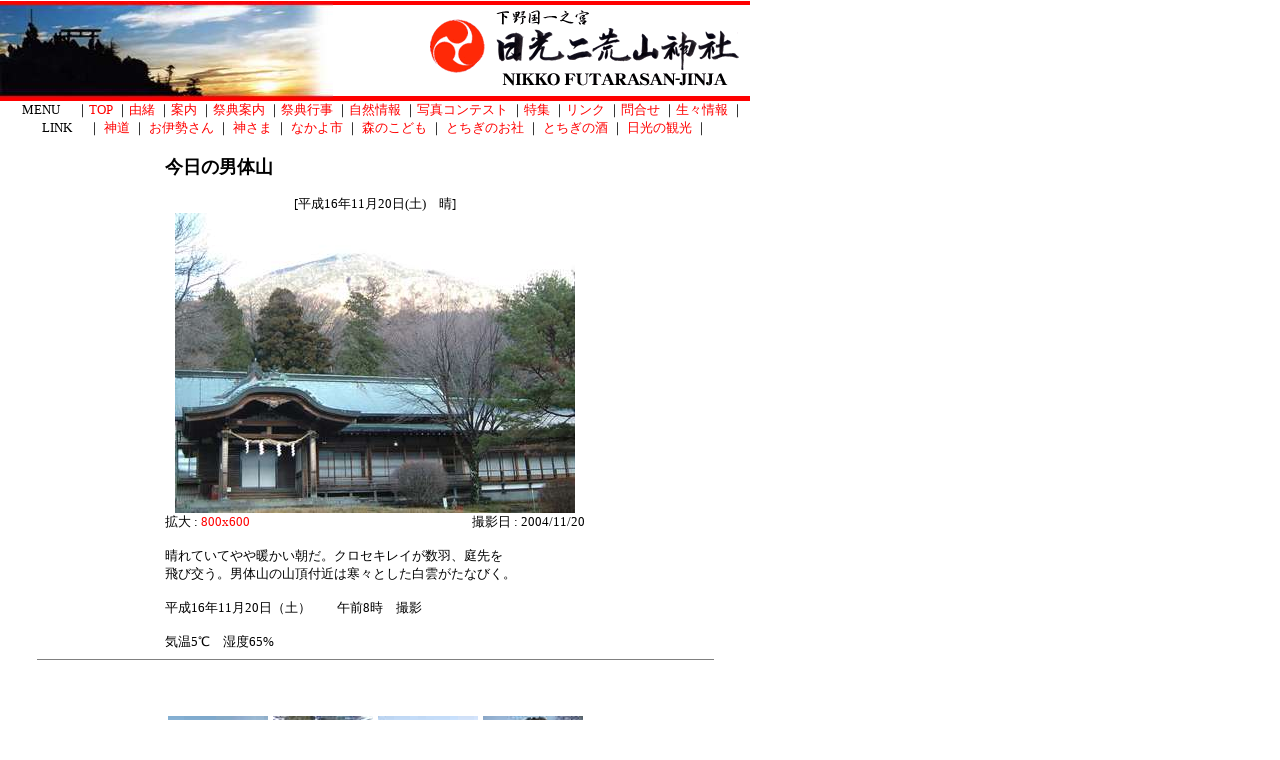

--- FILE ---
content_type: text/html
request_url: http://www.futarasan.jp/cgi-bin/imgsys/image.cgi?2:3966:0:0
body_size: 6597
content:
<html>
<head>
<title>日光二荒山神社</title>
<meta http-equiv="Content-Type" content="text/html; charset=Shift_JIS">
<meta name="description" content="Fireworks Splice HTML">
<style type="text/css">
<!--
body {  margin-top: 0px; margin-left: 0px}
 a:link { color:red; text-decoration:none}
  a:visited { color:red; text-decoration:none}
  a:active { color:red; text-decoration:none}
  a:hover { color:black; text-decoration: underline}
-->
</style>
</head>
<body bgcolor="#ffffff">
<table border="0" cellpadding="0" cellspacing="0" width="750">
  <tr>
   <td><img src="http://www.futarasan.jp/images/shim.gif" width="31" height="1" border="0"></td>
   <td><img src="http://www.futarasan.jp/images/shim.gif" width="302" height="1" border="0"></td>
   <td><img src="http://www.futarasan.jp/images/shim.gif" width="177" height="1" border="0"></td>
   <td><img src="http://www.futarasan.jp/images/shim.gif" width="28" height="1" border="0"></td>
   <td><img src="http://www.futarasan.jp/images/shim.gif" width="196" height="1" border="0"></td>
   <td><img src="http://www.futarasan.jp/images/shim.gif" width="16" height="1" border="0"></td>
   <td><img src="http://www.futarasan.jp/images/shim.gif" width="1" height="1" border="0"></td>
  </tr>

  <tr valign="top"><!-- row 1 -->
   <td colspan="2"><img name="index_r1_c1" src="http://www.futarasan.jp/images/index_r1_c1.jpg" width="333" height="100" border="0"></td>
   <td colspan="4"><img name="index_r1_c3" src="http://www.futarasan.jp/images/index_r1_c3.gif" width="417" height="100" border="0"></td>
   <td><img src="http://www.futarasan.jp/images/shim.gif" width="1" height="100" border="0"></td>
  </tr>
  <tr valign="top"><!-- row 2 -->
    <td colspan="6" valign="middle" align="center">
<font size="-1">　
MENU　
｜<a href="http://www.futarasan.jp/index.shtml">TOP</a>
｜<a href="http://www.futarasan.jp/cgi-bin/imgsys/image.cgi?4">由緒</a> 
｜<a href="http://www.futarasan.jp/cgi-bin/imgsys/category.cgi">案内</a>
｜<a href="http://www.futarasan.jp/event.shtml">祭典案内</a>
｜<a href="http://www.futarasan.jp/cgi-bin/imgsys/category2.cgi?6">祭典行事</a>
｜<a href="http://www.futarasan.jp/cgi-bin/imgsys/category3.cgi?169">自然情報</a>
｜<a href="http://www.futarasan.jp/cgi-bin/imgsys/category4.cgi?33">写真コンテスト</a>
｜<a href="http://www.futarasan.jp/cgi-bin/imgsys/topics.cgi">特集</a>
｜<a href="http://www.futarasan.jp/link.shtml">リンク</a>
｜<a href="http://www.futarasan.jp/bbs/bbs.html">問合せ</a>
｜<a href="http://www.futarasan.jp/nama.shtml">生々情報</a>
｜<br>
LINK　 
｜ <a href="http://www.jinjahoncho.or.jp/" target=_blank>神道</a> 
｜ <a href="http://www.isejingu.or.jp/" target=_blank>お伊勢さん</a> 
｜ <a href="http://www.jinjahoncho.or.jp/soudaikai/index.html" target=_blank>神さま</a> 
｜ <a href="http://www.nakayosi.tv/" target=_blank>なかよ市</a> 
｜ <a href="http://www.morinokodomotachi.ne.jp/index.html" target=_blank>森のこども</a> 
｜ <a href="http://www.tochigi-jinjacho.or.jp/" target=_blank>とちぎのお社</a> 
｜ <a href="http://www.ucatv.ne.jp/~sasara.sun/" target=_blank>とちぎの酒</a> 
｜ <a href="http://www.nikko-jp.org/" target=_blank>日光の観光</a> 
｜ </font>
    </td>
   <td><img src="http://www.futarasan.jp/images/shim.gif" width="1" height="21" border="0"></td>
  </tr>
  <tr valign="top"><td valign="top" align="center" colspan=6>




<br>
<table border=0 width=420 cellpadding=0 cellspacing=0>

<tr><td colspan=2>
<font size=+1><b>今日の男体山</b></font>
</td><tr>
<tr><td colspan=2 align=center><font size=-1><br>
[平成16年11月20日(土)　晴]<br><img src="http://www.futarasan.jp/cgi-bin/imgsys/img.cgi?682702" width=400 height=300></font></td><tr><tr><td><font size=-1>拡大 : <a href="http://www.futarasan.jp/cgi-bin/imgsys/img.cgi?682704" target=_blank>800x600</a>　</font>
</td><td align=right>
<font size=-1>撮影日 : 2004/11/20</font>
</td><tr>
<tr><td colspan=2><font size=-1><br>
晴れていてやや暖かい朝だ。クロセキレイが数羽、庭先を<br>飛び交う。男体山の山頂付近は寒々とした白雲がたなびく。<br><br>平成16年11月20日（土）　　午前8時　撮影<br><br>気温5℃　湿度65%
</font></td><tr>
</table>
<hr noshade size=1 width=90%>
<table border=0 width=420 cellpadding=0 cellspacing=0>
<tr><td colspan=4><font size=-1><br>
<br>
<br>
</font></td></tr>
<tr><td align=center valign=top width=25%><font size=-1><a href="./image.cgi?2:18856:0:0"><img src="http://www.futarasan.jp/cgi-bin/imgsys/img.cgi?2487973" border=0><br>令和8年1月28日(水)　晴</a></font><br><br></td>
<td align=center valign=top width=25%><font size=-1><a href="./image.cgi?2:18854:0:0"><img src="http://www.futarasan.jp/cgi-bin/imgsys/img.cgi?2487762" border=0><br>令和8年1月27日（火）晴</a></font><br><br></td>
<td align=center valign=top width=25%><font size=-1><a href="./image.cgi?2:18852:0:0"><img src="http://www.futarasan.jp/cgi-bin/imgsys/img.cgi?2487560" border=0><br>令和8年1月26日（月）晴</a></font><br><br></td>
<td align=center valign=top width=25%><font size=-1><a href="./image.cgi?2:18850:0:0"><img src="http://www.futarasan.jp/cgi-bin/imgsys/img.cgi?2486961" border=0><br>令和8年1月24日（土）晴</a></font><br><br></td>
</tr>
<tr><td align=center valign=top width=25%><font size=-1><a href="./image.cgi?2:18849:0:0"><img src="http://www.futarasan.jp/cgi-bin/imgsys/img.cgi?2486763" border=0><br>令和8年1月23日（金）晴</a></font><br><br></td>
<td align=center valign=top width=25%><font size=-1><a href="./image.cgi?2:18847:0:0"><img src="http://www.futarasan.jp/cgi-bin/imgsys/img.cgi?2486553" border=0><br>令和8年1月22日（木）雪</a></font><br><br></td>
<td align=center valign=top width=25%><font size=-1><a href="./image.cgi?2:18846:0:0"><img src="http://www.futarasan.jp/cgi-bin/imgsys/img.cgi?2486360" border=0><br>令和8年1月21日（水）晴</a></font><br><br></td>
<td align=center valign=top width=25%><font size=-1><a href="./image.cgi?2:18845:0:0"><img src="http://www.futarasan.jp/cgi-bin/imgsys/img.cgi?2486182" border=0><br>令和8年1月20日（火）晴</a></font><br><br></td>
</tr>
<td colspan=4>&nbsp;</td></tr>
<tr><td colspan=4 align=center><font size=-1>
&gt;&gt; <a href="./image.cgi?2:0:0:1">NEXT</a>
<br><br></font></td><tr></table>



  </td>
   <td><img src="http://www.futarasan.jp/images/shim.gif" width="1" height="550" border="0"></td>
  </tr>
  <tr valign="top">
    <td colspan="6" bgcolor="#FF0000">
      <div align="center"><font color="#FFFFFF">Copyright (C) 2002 Nikko Futarasan-jinja. 
        All Rights Reserved</font></div>
    </td>
   <td><img src="http://www.futarasan.jp/images/shim.gif" width="1" height="21" border="0"></td>
  </tr>

</table>
</body>

</html>

